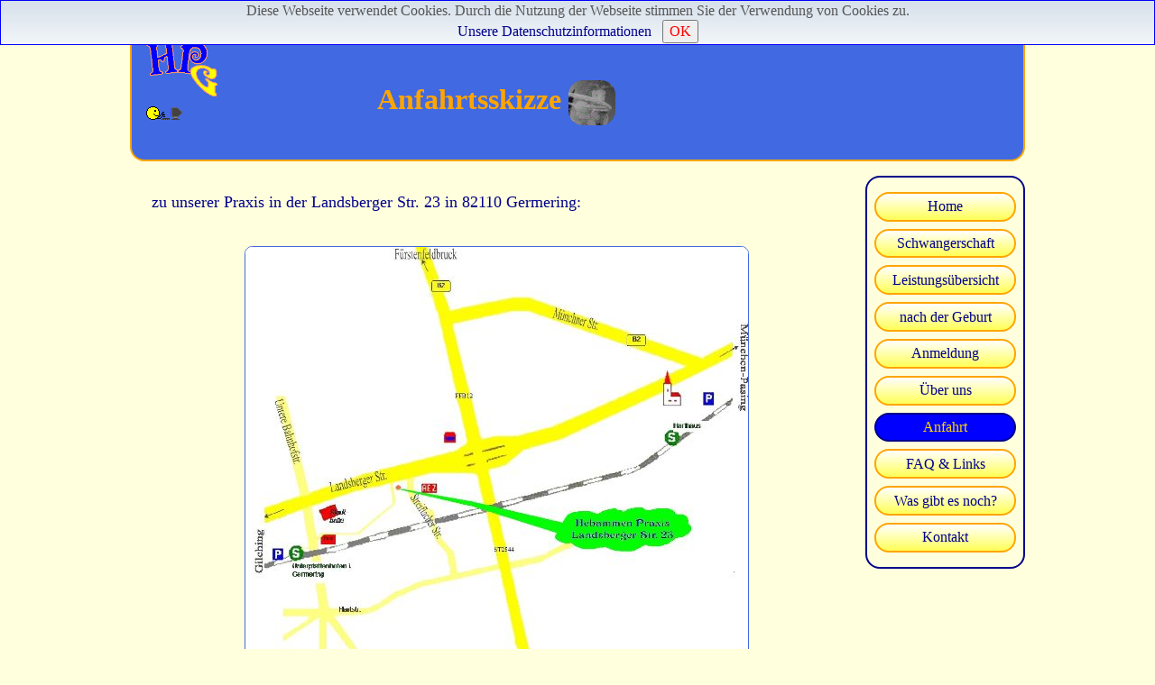

--- FILE ---
content_type: text/html; charset=UTF-8
request_url: https://www.hebammenpraxis-germering.de/anfahrt1.php
body_size: 6824
content:
<!DOCTYPE html>
<html>
<head lang="de">
<meta charset="utf-8">
<meta name="viewport" content="width=device-width, initial-scale=1.0;" />
<title>Hebammen-Praxis Germering</title>
<META NAME="KeyWords" CONTENT="Hebamme, Hebammen, Hebammen-Praxis, Hebammenpraxis, Germering, Monika, Tiedtke, Geburtsvorbereitungskurs, Schwangerschaftsgymnastik, R&uuml;ckbildungsgymnastik, Geburtsvorbereitung, R&uuml;ckbildung, Pekip,Beckenboden, Beckenbodengymnsatik, Nachsorge, Hausbesuch, Schwangerschaft, Geburt, Stillen,  Babypflege, Babymassage, Wochenbett, Babytreff, Hebammenhilfe, Beckenendlage, Partnerkurs, Stillzeit, Kursangebot, Kurse, Wochenbett, Schwangerschaftssprechstunde, Stillberatung, Aromamassage, Schwangerschaftsbeschwerden, S�ugling, Baby, schwanger, S�uglingspflege, Schwangerschaftsbertung, Saeugling">
<META NAME="Description" CONTENT="Homepage der Hebammen-Praxis Germering mit Kursangebot zu Schwangerschaft, Geburtsvorbereitung, Babypflege, Wochenbett, R&uuml;ckbildung, Babymassage">
<META NAME="Author" CONTENT="Hebammen-Praxis Germering">
<META NAME="page-topic" CONTENT="Gesundheit">
<META NAME="audience" CONTENT="Alle">
<META NAME="robots" CONTENT="INDEX,FOLLOW">
<META NAME="ROBOTS" CONTENT="ALL">
<META NAME="revisit-after" CONTENT="5 days">
<META NAME="copyright" CONTENT="Hebammenpraxis Germering">
<META NAME="publisher" CONTENT="http://www.suchmaschinen-eintragen.de">
<META NAME="publisher" CONTENT="Hebammen-Praxis Germering">

<link rel="shortcut icon" type="image/x-icon" href="images/favicon.ico" />
<link rel="stylesheet" type="text/css" href="alles.css">
<style>
/* this is a CSS answer to fix the hover tilde problem in safari and chrome */
html {-webkit-animation: safariSelectorFix infinite 1s;}
@-webkit-keyframes safariSelectorFix {
0% {zoom:1;} 
100% {zoom:1;}
}
</style>
</head>
<body id="s7">
<header class="trennung">
<div>
<img src="images/initialen1.gif" alt="HPG" class="bih" style="flex: 0 0 80px" width="80" >
<br><a href="mailto:marianne72&commat;gmx.net?subject=HPG,Web-Auftritt"><img src="images/tipsi.gif" alt="E-Mail an den Web-Master" class="bih" width="40" height="20"></a>
</div>
<div>&nbsp;</div>
<div><center>
<h1 style="padding-top: 0.75em;"><b>Anfahrtsskizze </b> <img src="images/logoanfahrt.gif" class="logo" alt=" " title=" "></h1>
</center></div>
</header>
<p>&nbsp;</p>
<article  id ="main" class="trennung">
<p>zu unserer Praxis in der Landsberger Str. 23 in 82110 Germering:</p>
<br /><center>
<img src="images/a1.jpg" alt="Anfahrtskizze" class="anfbild">
</center>
<br />
<h3>So finden Sie uns zu Fu&szlig; / von der S8 :</h3>
<ul>
   <li>Fu&szlig;weg ca. 900 m<br>Von der S-Bahnstation Unterpfaffenhofen / Germering zum Kreisverkehr bei der Post.<br>Auf die Untere Bahnhofstra&szlig;e. Richtung Landsberger Stra&szlig;e. An der Kreuzung rechts halten Richtung M&uuml;nchen bis zur Ampel Ecke Streiflacherstra&szlig;e. Das erstes Haus rechts ist die Landsbergerstra&szlig;e 23-25</li>
</ul>
<br />
<h3>So finden Sie uns per Auto:</h3>
<ul>
   <li><b>Von Autobahn A 96:</b><br>Ausfahrt Germering-Unterpfaffenhofen. Nach der Ausfahrt Richtuung Germering - FFB, nach ca. 2 km in der Unterf&uuml;hrung nach links - Richtung Stadthalle - abbiegen auf die Landsberger Stra&szlig;e. An der 1. Ampel links in die Streiflacherstra&szlig;e. Das erstes Haus rechts ist die Landsbergerstra&szlig;e 23-25<br><br></li>
   <li><b>Aus Richtung Planegg, Gr&auml;felfing:</b><br>Auf der B2 (ST2544) Richtung Germering - FFB, in der Unterf&uuml;hrung nach links - Richtung Stadthalle - abbiegen auf die Landsberger Stra&szlig;e. An der 1. Ampel links in die Streiflacherstra&szlig;e. Das erstes Haus rechts ist die Landsbergerstra&szlig;e 23-25<br><br></li>
   <li><b>Aus Richtung M&uuml;nchen-Pasing:</b><br>Nach dem Ortsschild Germering befinden Sie sich bereits auf der Landsberger Stra&szlig;e. Nach ca. 1,5 km an der Ampel Ecke Streiflacherstra&szlig;e links abbiegen. Das erste Haus rechts ist die Landsbergerstra&szlig;e 23-25<br><br></li>
   <li><b>Aus Richtung Gilching, Starnberg:</b><br>Nach dem Ortsschild Germering befinden Sie sich bereits auf der Landsberger Stra&szlig;e. Ca. 2 km geradeaus &uuml;ber den Kreisverkehr und an der Stadthalle vorbei. An der Ampel Ecke Streiflacherstra&szlig;e rechts abbiegen. Das erstes Haus rechts ist die Landsbergerstra&szlig;e 23-25<br><br></li>
   <li><b>Aus Richtung F&uuml;rstenfeldbruck, Puchheim:</b><br>Sie kommen von der B2, nach dem Ortsschild Germering ca. 300 m geradeaus; In der Unterf&uuml;hrung nach rechts - Richtung Stadthalle - abbiegen auf die Landsberger Stra&szlig;e. An der 1. Ampel links in die Streiflacherstra&szlig;e. Das erstes Haus rechts ist die Landsbergerstra&szlig;e 23-25</li>
</ul>
<p>&nbsp;</p>
<!---   jede seite -->
<drunter>
<hr class="linie">
<center>
<a HREF="http://www.hebammenpraxis-germering.de/index.php">Zur&uuml;ck zur Startseite</a>
</center>
</drunter>
</article>
<aside>
<ul id="menu" class="trennung">
<li id="k1"><a href="index.php">Home </a></li>
<li id="k3"><a href="vorher1.php">Schwangerschaft</a></li>
<li id="k2"><a href="angebote1.php">Leistungs&shy;&uuml;bersicht</a></li>
<li id="k4"><a href="nachher1.php">nach der Geburt</a></li>
<li id="k5"><a href="anmeldung1.php">Anmeldung</a></li>
<li id="k6"><a href="uns1.php">&Uuml;ber uns</a></li>
<li id="k7"><a href="anfahrt1.php">Anfahrt</a></li>
<li id="k8"><a href="faqlinks1.php">FAQ &amp; Links</a></li>
<li id="k10"><a href="partner.php">Was gibt es noch?</a></li>
<li id="k9"><a href="kontakt1.php">Kontakt</a></li>
</ul></aside>
<footer class="trennung">
<div>
<br><a href="http://www.disclaimer.de/disclaimer.htm" id="u3" >Disclaimer</a>
</div>
<div><center>
<a href="impressum1.php" id="u1" >Impressum</a><br><a href="datens1.php" id="u4" >Datenschutzerkl&auml;rung</a>
</center>
</div>

<div>
<center>
<!-- Mobil: 0179 71 55 733
 -->
<br><a HREF="kontakt1.php">Mail: hebammenpraxis-germering&#64;gmx.de</a>
</center>
</div>

<div id="cookiedingsbums">Diese Webseite verwendet Cookies. Durch die Nutzung der Webseite stimmen Sie der Verwendung von Cookies zu.<br>
<a href="datens1.php">Unsere Datenschutzinformationen</a>&nbsp;&nbsp;&nbsp;<button onclick='checkok()'><font color="red">OK</font></button>
</div>

<script>
function checkok() {
var jetzt = new Date();
var lebensdauer = jetzt.getTime();
var verfall = lebensdauer + 2592000000;
jetzt.setTime(verfall);
var enddate = jetzt.toUTCString();
document.cookie = "EUCookie = set;expires="+enddate;
document.getElementById("cookiedingsbums").style.display = "none";
}

 if(document.cookie.indexOf('hidecookiedingsbums=1') != -1){
 jQuery('#cookiedingsbums').hide();
 }
 else{
 jQuery('#cookiedingsbums').prependTo('body');
 jQuery('#cookiedingsbumsCloser').show();
 }
</script>
</footer>
</body>
</html>


--- FILE ---
content_type: text/css
request_url: https://www.hebammenpraxis-germering.de/alles.css
body_size: 7574
content:
* Raender */



*  { margin:0; padding:0; border:none;}



html {overflow-y: scroll;box-sizing: border-box;}



*, :before, :after { box-sizing: inherit; }



html {margin:2px auto; }



html, body {max-width:65em;}



header, footer {margin: 0;}



body, footer, header {padding:1em;}



aside, acrticle {padding:0.5em;height:100%;}



header {margin-bottom: 1em; }



footer {margin-top: 1em; }



article {margin-right: 1em; }



/* aside, article, html, body {background-image: url('images/hintergr2klein.gif');} */




body {display:-webkit-flex; display: -moz-flex;display: flex; -moz-flex-flow: row wrap; -webkit-flex-flow: row wrap; flex-flow: row wrap; background-color:#FFFFDD;}



aside a,  aside,  header,  footer, icooben a, .bilder, fragen a {-webkit-border-radius: 1em; -moz-border-radius: 1em; border-radius: 1em; border: 2px solid; text-decoration:none;}



.logo {-webkit-border-radius: 0.5em; -moz-border-radius: 0.5em; border-radius: 0.5em; border: 1px solid roaylblue; text-decoration:none;vertical-align:middle;height:50px;background:transparent;}

    

.emblem {border: 0px none; text-decoration:none;vertical-align:middle;max-width:90%;}

    

.buchst {-webkit-border-radius: 0.5em; -moz-border-radius: 0.5em; border-radius: 0.5em; border: 1px solid roaylblue; display:inline-block; width:2.2em; height:1.7em; padding-top:5px; margin:0.3em;}

    

.anmeldbild {-webkit-border-radius: 0.5em; -moz-border-radius: 0.5em; border-radius: 0.5em; border: 1px solid roaylblue; padding:5px; margin:0.3em; background:orange;}

    

.anfbild {-webkit-border-radius: 0.5em; -moz-border-radius: 0.5em; border-radius: 0.5em; border: 1px solid royalblue; max-width:90%;}

    


icooben {max-width: 95%; line-height:1.1; text-align:center;}



icooben a, fragen a {vertical-align: middle; text-align:center; }




/* Mobile first - alle Dokument-Bloecke bekommen 100% Breite */



header, icooben, innen1, innen2, article, footer, aside {-moz-flex: 1 100%; -webkit-flex: 1 100%; flex: 1 100%;}



footer, header {background: royalblue; border-color: orange; display:-moz-flex; display:-webkit-flex; display: flex; -webkit-flex-flow: row wrap; flex-flow: row wrap;}



innen1 *, innen2 *, article *, aside *{-moz-flex: 1 1 0%; -webkit-flex: 1 1 0%; flex: 1 1 0%;}



icooben *, footer * {-moz-flex: 1 1 0%; -webkit-flex: 1 1 0%; flex: 1 1 0%;  -moz-justify-content: space-between; -webkit-justify-content: space-between; justify-content: space-between;}

icooben {margin: auto;}



innen1 {display:block; vertical-align: top;}



innen2 {display:block; vertical-align: top;margin-left: 10%;}



.bilder {border: 2px solid gold; max-width:12em;margin: 2px auto; padding:1px auto;}



drunter {clear:both; display:block;}

icooben a {margin: 0.2em; padding: auto; min-height:2.5em; }



footer {-moz-order: 4; -webkit-order: 4; order: 4;}



icooben a {width:7.7em; display:inline-block;}



header div {min-width:8em;}



/* Large screens */



@media all and (min-width: 45em) {

     article {-moz-flex: 5 1 0%; -webkit-flex: 5 1 0%; flex:5 1 0%;}



     aside {-moz-flex: 1 1 0%; -webkit-flex: 1 1 0%; flex: 1 1 0%;}



     innen2 {text-align:right;}

     h1 {text-align:center;}

     innen1 {display:inline-block; max-width:70%;}



     innen2 {display:inline-block; max-width:29%; margin-left:0;}



    .bilder {max-width:80%;}

}

@media all and (max-width: 35em) {

     header,  footer {display:inline-block;}



     header div, footer div {margin:0; padding:0.5em;}

 

    header div {min-width:1%}



     innen1, innen2, icooben, drunter, aside, article {display:inline-block; min-width:1%;}

}


/*  Farben  */



footer, header {background-color:royalblue;}



.buchst, icooben a, #menu a, fragenkatalog a  {background: linear-gradient(white, yellow 150%); text-decoration:none; font-weight:normal; }



h1, h2  {color:orange;}

 

body, p, td, li, h3, h4, h5 {color:darkblue;}

 

/*  Links   */



* { text-decoration:none;}



a:visited {color:blue; text-decoration:none; font-weight:normal; }



a:link, a:active, a:focus  {color:darkblue; text-decoration:none; font-weight:normal; }



a:hover {color:royalblue; text-decoration:none; font-weight:normal; }



footer a:hover {color:orange; text-decoration:none; font-weight:normal; }



icooben a:hover, icooben > a, icooben, fragen, fragen a { text-decoration:none;}



icooben a:hover, fragen a:hover {background:royalblue; color:gold;border-color:darkblue;text-decoration:none;}



#menu a:hover {display:block;background:royalblue;background-color:royalblue; color:gold;border-color:darkblue; text-decoration:none; font-weight:normal; }



p, td {margin-left:10px;}



article ul, article li {margin-left:15px;}





/*  Aufzaehlung  */



*  {list-style:none;}



li { list-style-image: url('images/blue.gif');}

aside li  {list-style:none;}




/*  Linie  */



hr {border: none;border-top:1px solid blue; height: 2px; margin: 0 auto;color: blue;background: gold;}



.linie {margin: 0 auto; max-width:70%;}




/*  Schrift  */



*, body {font-family: "Times New Roman", Times, Verdana; font-size:1em;line-height:1.3;}



h1, h2, h3  {font-weight:bold;}

 

article, p, td, li, innen1 {font-size:1.05em;}



aside li {font-size:1em;}



h1, h2 {font-size:2em; }



h3, h4 {font-size:1.2em; }



#menu {padding:0; margin:0 auto; }



#menu li a {display:block; width:100%; text-align:center;line-height:1;margin:0.5em auto;padding: 0.4em;border:2px solid orange; text-decoration:none; font-weight:normal; }



.trennung {-ms-hyphens:auto; -moz-hyphens:auto; -webkit-hyphens:auto; hyphens:auto;}



.bih {border:0px none;}



innen1 td {border-bottom: thin solid blue; border-collapse: collapse;}



innen1 th {background: linear-gradient(transparent, royalblue 170%); }



/* innen1 th {-webkit-border-radius: 1em; -moz-border-radius: 1em; border-radius: 1em;border:0.01px solid blue;}  */



innen1 th, innen1 td {padding: 0.2em; margin:0.2em;}





/* markierung der aktuellen seite im menue */


#s1 #k1 a,

#s2 #k2 a,

#s3 #k3 a,

#s4 #k4 a,

#s6 #k6 a,

#s5 #k5 a,

#s7 #k7 a,

#s8 #k8 a,

#s9 #k9 a,

#s10 #k10 a,

#s31 #k3 a,

#s32 #k3 a,

#s35 #k3 a,

#s41 #k4 a{ background:blue;color:gold;border-color:darkblue; text-decoration:none; font-weight:normal; }





/* markierung der aktuellen seite oben */


#s1 #k1, #o32 #k32, #o42 #k42, #o44 #k44, #o46 #k46, #o55 #k55, #o51 #k51, #o52 #k52, #o54 #k54, #o56 #k56, #o101 #k101, #o103 #k103, #o106 #k106 { background:blue;color:gold;border-color:darkblue; text-decoration:none; font-weight:normal; }





/* markierung der aktuellen seite im footer */


#su1 #u1,

#su2 #u2,

#su3 #u3,

#su4 #u4 {-webkit-border-radius: 1em; -moz-border-radius: 1em; border-radius: 1em;background:blue;color:gold;border-color:darkblue; text-decoration:none; font-weight:normal; }}





/* fuer Cookie popup */





#cookiedingsbums a {color:#000; text-decoration:none;}



#cookiedingsbums a:hover {text-decoration:underline;}



#cookiedingsbums div {padding:5px;}





#cookiedingsbums { 

  display: block;

  z-index: 100;

  position: fixed;

  top: 0px;

  left: 0px;

  min-height: 30px;

  padding: 1px;

  margin: 0;

  width: 100%;

  color: #555;

  border: 1px solid blue;

  background: #d6e0eb;

  background: -moz-linear-gradient(top, #d6e0eb 0%, #f2f6f9 100%); 

  background: -webkit-gradient(linear, left top, left bottom, color-stop(0%,#d6e0eb), color-stop(100%,#f2f6f9)); 

  background: -webkit-linear-gradient(top, #d6e0eb 0%,#f2f6f9 100%); 

  background: -o-linear-gradient(top, #d6e0eb 0%,#f2f6f9 100%);

  background: -ms-linear-gradient(top, #d6e0eb 0%,#f2f6f9 100%); 

  background: linear-gradient(to bottom, #d6e0eb 0%,#f2f6f9 100%); 

  text-align:center; 

} 





